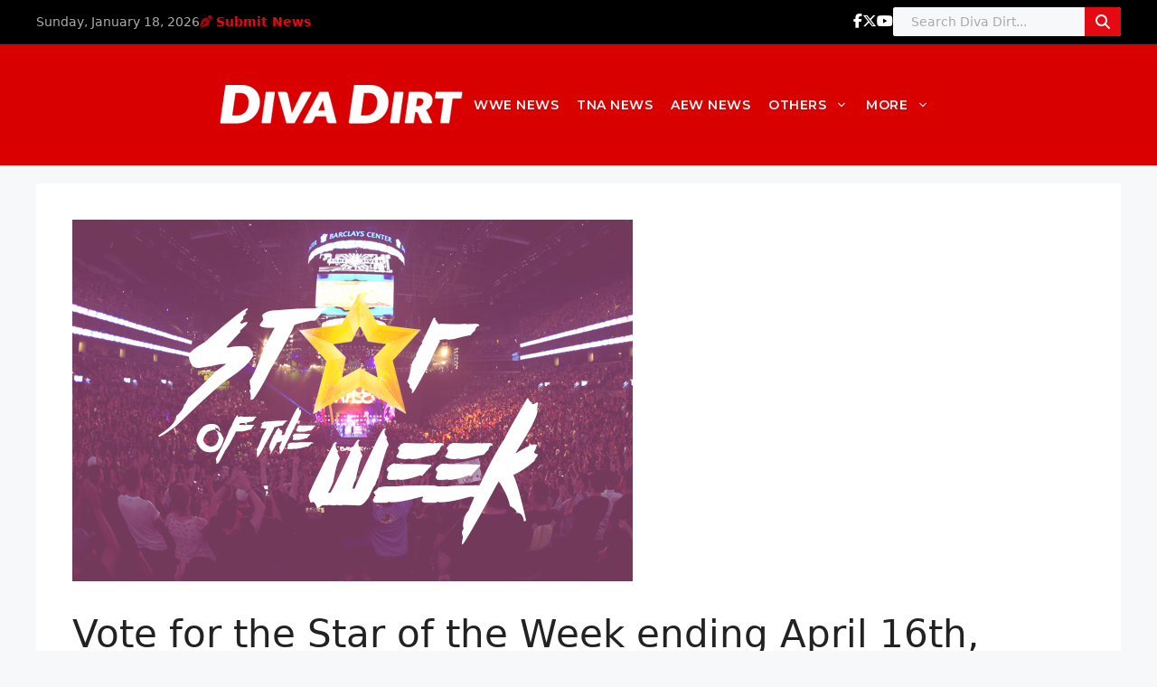

--- FILE ---
content_type: text/html; charset=utf-8
request_url: https://disqus.com/embed/comments/?base=default&f=divadirt&t_i=133535%20http%3A%2F%2Fwww.diva-dirt.com%2F%3Fp%3D133535&t_u=https%3A%2F%2Fwww.diva-dirt.com%2Fvote-star-week-ending-april-16th-2017%2F&t_e=Vote%20for%20the%20Star%20of%20the%20Week%20ending%20April%2016th%2C%202017&t_d=Vote%20for%20the%20Star%20of%20the%20Week%20ending%20April%2016th%2C%202017&t_t=Vote%20for%20the%20Star%20of%20the%20Week%20ending%20April%2016th%2C%202017&s_o=default
body_size: 8228
content:
<!DOCTYPE html>

<html lang="en" dir="ltr" class="not-supported type-">

<head>
    <title>Disqus Comments</title>

    
    <meta name="viewport" content="width=device-width, initial-scale=1, maximum-scale=1, user-scalable=no">
    <meta http-equiv="X-UA-Compatible" content="IE=edge"/>

    <style>
        .alert--warning {
            border-radius: 3px;
            padding: 10px 15px;
            margin-bottom: 10px;
            background-color: #FFE070;
            color: #A47703;
        }

        .alert--warning a,
        .alert--warning a:hover,
        .alert--warning strong {
            color: #A47703;
            font-weight: bold;
        }

        .alert--error p,
        .alert--warning p {
            margin-top: 5px;
            margin-bottom: 5px;
        }
        
        </style>
    
    <style>
        
        html, body {
            overflow-y: auto;
            height: 100%;
        }
        

        #error {
            display: none;
        }

        .clearfix:after {
            content: "";
            display: block;
            height: 0;
            clear: both;
            visibility: hidden;
        }

        
    </style>

</head>
<body>
    

    
    <div id="error" class="alert--error">
        <p>We were unable to load Disqus. If you are a moderator please see our <a href="https://docs.disqus.com/help/83/"> troubleshooting guide</a>. </p>
    </div>

    
    <script type="text/json" id="disqus-forumData">{"session":{"canModerate":false,"audienceSyncVerified":false,"canReply":true,"mustVerify":false,"recaptchaPublicKey":"6LfHFZceAAAAAIuuLSZamKv3WEAGGTgqB_E7G7f3","mustVerifyEmail":false},"forum":{"aetBannerConfirmation":null,"founder":"399917","twitterName":"","commentsLinkOne":"1 Comment","guidelines":null,"disableDisqusBrandingOnPolls":false,"commentsLinkZero":"0 Comments","disableDisqusBranding":false,"id":"divadirt","createdAt":"2009-06-19T13:59:10.850488","category":"Entertainment","aetBannerEnabled":false,"aetBannerTitle":null,"raw_guidelines":null,"initialCommentCount":null,"votingType":null,"daysUnapproveNewUsers":null,"installCompleted":true,"moderatorBadgeText":"","commentPolicyText":"We welcome relevant, respectful comments.  Abusive posts will get you banned.   ","aetEnabled":false,"channel":null,"sort":4,"description":"\u003cp>The Women's Wrestling Bible.\u003c/p>","organizationHasBadges":true,"newPolicy":true,"raw_description":"The Women's Wrestling Bible.","customFont":null,"language":"en","adsReviewStatus":1,"commentsPlaceholderTextEmpty":null,"daysAlive":0,"forumCategory":{"date_added":"2016-01-28T01:54:31","id":4,"name":"Entertainment"},"linkColor":null,"colorScheme":"light","pk":"141728","commentsPlaceholderTextPopulated":null,"permissions":{},"commentPolicyLink":"http://www.diva-dirt.com/comment-policy","aetBannerDescription":null,"favicon":{"permalink":"https://disqus.com/api/forums/favicons/divadirt.jpg","cache":"https://c.disquscdn.com/uploads/forums/14/1728/favicon.png"},"name":"Diva Dirt","commentsLinkMultiple":"{num} Comments","settings":{"threadRatingsEnabled":false,"adsDRNativeEnabled":false,"behindClickEnabled":false,"disable3rdPartyTrackers":false,"adsVideoEnabled":false,"adsProductVideoEnabled":false,"adsPositionBottomEnabled":false,"ssoRequired":false,"contextualAiPollsEnabled":false,"unapproveLinks":false,"adsPositionRecommendationsEnabled":false,"adsEnabled":false,"adsProductLinksThumbnailsEnabled":false,"hasCustomAvatar":false,"organicDiscoveryEnabled":true,"adsProductDisplayEnabled":false,"adsProductLinksEnabled":false,"audienceSyncEnabled":false,"threadReactionsEnabled":false,"linkAffiliationEnabled":true,"adsPositionAiPollsEnabled":false,"disableSocialShare":false,"adsPositionTopEnabled":false,"adsProductStoriesEnabled":false,"sidebarEnabled":false,"adultContent":false,"allowAnonVotes":false,"gifPickerEnabled":true,"mustVerify":true,"badgesEnabled":false,"mustVerifyEmail":true,"allowAnonPost":false,"unapproveNewUsersEnabled":false,"mediaembedEnabled":true,"aiPollsEnabled":false,"userIdentityDisabled":false,"adsPositionPollEnabled":false,"discoveryLocked":false,"validateAllPosts":false,"adsSettingsLocked":false,"isVIP":false,"adsPositionInthreadEnabled":false},"organizationId":108012,"typeface":"sans-serif","url":"http://diva-dirt.com/","daysThreadAlive":0,"avatar":{"small":{"permalink":"https://disqus.com/api/forums/avatars/divadirt.jpg?size=32","cache":"//a.disquscdn.com/1763052994/images/noavatar32.png"},"large":{"permalink":"https://disqus.com/api/forums/avatars/divadirt.jpg?size=92","cache":"//a.disquscdn.com/1763052994/images/noavatar92.png"}},"signedUrl":"http://disq.us/?url=http%3A%2F%2Fdiva-dirt.com%2F&key=aZkuPdVgyq7UDZRaO_q5Jg"}}</script>

    <div id="postCompatContainer"><div class="comment__wrapper"><div class="comment__name clearfix"><img class="comment__avatar" src="https://c.disquscdn.com/uploads/users/6639/2174/avatar92.jpg?1654462928" width="32" height="32" /><strong><a href="">Boris</a></strong> &bull; 8 years ago
        </div><div class="comment__content"><p>Nia Jax, she made the biggest statement. That Alexa pop was impressive too.</p></div></div><div class="comment__wrapper"><div class="comment__name clearfix"><img class="comment__avatar" src="https://c.disquscdn.com/uploads/users/24223/4251/avatar92.jpg?1487046869" width="32" height="32" /><strong><a href="">Dark Heel</a></strong> &bull; 8 years ago
        </div><div class="comment__content"><p>That botch machine?</p></div></div><div class="comment__wrapper"><div class="comment__name clearfix"><img class="comment__avatar" src="https://c.disquscdn.com/uploads/users/6639/2174/avatar92.jpg?1654462928" width="32" height="32" /><strong><a href="">Boris</a></strong> &bull; 8 years ago
        </div><div class="comment__content"><p>No, not Charlotte.</p></div></div><div class="comment__wrapper"><div class="comment__name clearfix"><img class="comment__avatar" src="https://c.disquscdn.com/uploads/users/6562/302/avatar92.jpg?1751483275" width="32" height="32" /><strong><a href="">Memo Soto</a></strong> &bull; 8 years ago
        </div><div class="comment__content"><p><a href="http://disq.us/url?url=http%3A%2F%2Fstraightfromthea.com%2Fwp-content%2Fuploads%2F2014%2F01%2Ftumblr_mywsy5C76z1ql5yr7o1_400.gif%3Aj9Z2-QPxzCM2KNO7n6ib4HjrMnY&amp;cuid=141728" rel="nofollow noopener" target="_blank" title="http://straightfromthea.com/wp-content/uploads/2014/01/tumblr_mywsy5C76z1ql5yr7o1_400.gif">http://straightfromthea.com...</a></p></div></div><div class="comment__wrapper"><div class="comment__name clearfix"><img class="comment__avatar" src="https://c.disquscdn.com/uploads/users/22854/3104/avatar92.jpg?1497454056" width="32" height="32" /><strong><a href="">Cailum💗</a></strong> &bull; 8 years ago
        </div><div class="comment__content"><p>"Nia Jax, She made the biggest statement."  <a href="http://disq.us/url?url=http%3A%2F%2Fmrwgifs.com%2Fwp-content%2Fuploads%2F2013%2F05%2FClassy-Lady-Gaga-No-Reaction-Gif.gif%3AudH_YnDHJwASGGXh0mBpJp3ktuo&amp;cuid=141728" rel="nofollow noopener" target="_blank" title="http://mrwgifs.com/wp-content/uploads/2013/05/Classy-Lady-Gaga-No-Reaction-Gif.gif">http://mrwgifs.com/wp-conte...</a></p></div></div><div class="comment__wrapper"><div class="comment__name clearfix"><img class="comment__avatar" src="https://c.disquscdn.com/uploads/users/15112/4887/avatar92.jpg?1699352901" width="32" height="32" /><strong><a href="">conan_kun</a></strong> &bull; 8 years ago
        </div><div class="comment__content"><p>Nia nearly killed Charlotte earning her a big minus</p></div></div><div class="comment__wrapper"><div class="comment__name clearfix"><img class="comment__avatar" src="https://c.disquscdn.com/uploads/users/6639/2174/avatar92.jpg?1654462928" width="32" height="32" /><strong><a href="">Boris</a></strong> &bull; 8 years ago
        </div><div class="comment__content"><p>She didn't kill her, nor injure her, nothing happened to Charlotte. People just love to over exaggerate when it's someone who they don't like making a mistake.</p></div></div><div class="comment__wrapper"><div class="comment__name clearfix"><img class="comment__avatar" src="https://c.disquscdn.com/uploads/users/3789/7668/avatar92.jpg?1716089868" width="32" height="32" /><strong><a href="">Moné Maker $$$</a></strong> &bull; 8 years ago
        </div><div class="comment__content"><p>To be fair I pretty frequently agree with your opinions. It just seems to add up that way organically. However with this topic, I'm rooting for Nia-- I always have been, but she clearly fucked up in this match. Do I want her pulled from tv like some people say? No way! But I think a lot of people are coming from the point of how nasty those two major bumps looked on Raw. If Charlotte wasn't genetically superior, who knows what would've happened. </p></div></div><div class="comment__wrapper"><div class="comment__name clearfix"><img class="comment__avatar" src="https://c.disquscdn.com/uploads/users/6639/2174/avatar92.jpg?1654462928" width="32" height="32" /><strong><a href="">Boris</a></strong> &bull; 8 years ago
        </div><div class="comment__content"><p>I get you, but Charlotte didn't get concussed, injured, nor killed here, it was just a "what if" moment and those are countless in wrestling. Charlotte has made mistakes as well, I didn't see people saying that stuff to her.</p></div></div><div class="comment__wrapper"><div class="comment__name clearfix"><img class="comment__avatar" src="https://c.disquscdn.com/uploads/users/3789/7668/avatar92.jpg?1716089868" width="32" height="32" /><strong><a href="">Moné Maker $$$</a></strong> &bull; 8 years ago
        </div><div class="comment__content"><p>I'm ready to finish this conversation with everyone on here, so I'll lastly point out how the last time someone botched really badly &amp; the audience was concerned for the victims well-being was at Summerslam when Charlotte dropped Sasha on her neck in the corner.. That was talked about so much that it was even brought up as fuel to their storyline. So when talent botches badly to the point where someone can be seriously injured, of course we're gonna talk about it. Especially on a website dedicated to talking about these things.</p></div></div><div class="comment__wrapper"><div class="comment__name clearfix"><img class="comment__avatar" src="https://c.disquscdn.com/uploads/users/22174/8277/avatar92.jpg?1696323062" width="32" height="32" /><strong><a href="">Ashleigh 🎀</a></strong> &bull; 8 years ago
        </div><div class="comment__content"><p>Charlotte said she didn't feel a thing. She was fine according to herself. Stop overreacting! </p></div></div><div class="comment__wrapper"><div class="comment__name clearfix"><img class="comment__avatar" src="https://c.disquscdn.com/uploads/users/6560/4729/avatar92.jpg?1531771317" width="32" height="32" /><strong><a href="">Wrestling.fan.from.France</a></strong> &bull; 8 years ago
        </div><div class="comment__content"><p>Being professional, you take it and don't complain. That's a class act right here. Others would have complained about it but Charlotte didn't because she knows this kind of things happen. <br>Now, that she reacted the best way possible is one thing but to say it wasn't dangerous is another because it was tbh. I want to see Nia succeed but this was dangerous and mostly on her part.</p></div></div><div class="comment__wrapper"><div class="comment__name clearfix"><img class="comment__avatar" src="https://c.disquscdn.com/uploads/users/22174/8277/avatar92.jpg?1696323062" width="32" height="32" /><strong><a href="">Ashleigh 🎀</a></strong> &bull; 8 years ago
        </div><div class="comment__content"><p>Wow, relax stuff like this happens it's professional wrestling. You can't expect everything to go well. Did we complain when Charlotte busted Sasha nose? </p></div></div><div class="comment__wrapper"><div class="comment__name clearfix"><img class="comment__avatar" src="https://c.disquscdn.com/uploads/users/24772/2669/avatar92.jpg?1493851569" width="32" height="32" /><strong><a href="">Wicked Emma #TeamDX</a></strong> &bull; 8 years ago
        </div><div class="comment__content"><p>Boris doesn't like Charlotte. That's why he's making excuses for Nia. </p></div></div><div class="comment__wrapper"><div class="comment__name clearfix"><img class="comment__avatar" src="https://c.disquscdn.com/uploads/users/23836/1824/avatar92.jpg?1499816068" width="32" height="32" /><strong><a href="">CM PUNK GUY</a></strong> &bull; 8 years ago
        </div><div class="comment__content"><p>Glad most diva dirt fans are finally giving Alexa the respect she deserves I voted Alexa </p></div></div><div class="comment__wrapper"><div class="comment__name clearfix"><img class="comment__avatar" src="https://c.disquscdn.com/uploads/users/3789/7668/avatar92.jpg?1716089868" width="32" height="32" /><strong><a href="">Moné Maker $$$</a></strong> &bull; 8 years ago
        </div><div class="comment__content"><p>Let's take a look at the successful female stars beginning with Nikki's record setting reign. As haters would say:<br>-Bella haters on here threw out insults about how she doesn't deserve the title &amp; the infamous "riding John Cena's coat tails." <br>-Charlotte won the Divas Title because she's Ric Flair's daughter. Then she won the Women's Title for the same reason. Then she won the title 4 times because "they" want her to break Trish's record.<br>-Becky Lynch was the first female draft pick &amp; 1st SD Women's Champ because she's a 4HW. <br>-Alexa Bliss isn't ready to be champion because she came up from NXT after being there for multiple years. Now she doesn't deserve anything because Nia won a non title match after squashing someone 100+ pounds less than her? <br>-Naomi isn't champion material because...well I'm still not sure why haters think this way. <br>-Bayley is overrated &amp; is only champion because she sells a bunch of merch <br>*Honestly some of you guys are exhausting with your constant complaining &amp; lack of ability to be entertained. Haters gonna hate...👯 #getalife</p></div></div><div class="comment__wrapper"><div class="comment__name clearfix"><img class="comment__avatar" src="https://c.disquscdn.com/uploads/users/21832/2769/avatar92.jpg?1496969378" width="32" height="32" /><strong><a href="">Ms. Money In The Back</a></strong> &bull; 8 years ago
        </div><div class="comment__content"><p>People will complain no matter what </p></div></div><div class="comment__wrapper"><div class="comment__name clearfix"><img class="comment__avatar" src="https://c.disquscdn.com/uploads/users/24772/2669/avatar92.jpg?1493851569" width="32" height="32" /><strong><a href="">Wicked Emma #TeamDX</a></strong> &bull; 8 years ago
        </div><div class="comment__content"><p>👏👏👏👏 Thank you. I agree 100%.</p></div></div><div class="comment__wrapper"><div class="comment__name clearfix"><img class="comment__avatar" src="https://c.disquscdn.com/uploads/users/23836/1824/avatar92.jpg?1499816068" width="32" height="32" /><strong><a href="">CM PUNK GUY</a></strong> &bull; 8 years ago
        </div><div class="comment__content"><p>WWE is a business people will be pushed on reactions , merch sells and money things every once in a while WWE will take a chance on somebody to see if they will work but most of time only people who will be champ or in title pic will be who makes the company money which is the way it should be in a buissness</p></div></div><div class="comment__wrapper"><div class="comment__name clearfix"><img class="comment__avatar" src="https://c.disquscdn.com/uploads/users/24760/4640/avatar92.jpg?1491165265" width="32" height="32" /><strong><a href="">Jamil</a></strong> &bull; 8 years ago
        </div><div class="comment__content"><p>Chill yo. It ain't that serious lol</p></div></div><div class="comment__wrapper"><div class="comment__name clearfix"><img class="comment__avatar" src="https://c.disquscdn.com/uploads/users/3789/7668/avatar92.jpg?1716089868" width="32" height="32" /><strong><a href="">Moné Maker $$$</a></strong> &bull; 8 years ago
        </div><div class="comment__content"><p>Of course not but the purpose of this platform is to discuss women's wrestling &amp; that's exactly what we're doing. I don't think I was combative towards you, I was just making a point like you said you were doing. </p></div></div><div class="comment__wrapper"><div class="comment__name clearfix"><img class="comment__avatar" src="https://c.disquscdn.com/uploads/users/24760/4640/avatar92.jpg?1491165265" width="32" height="32" /><strong><a href="">Jamil</a></strong> &bull; 8 years ago
        </div><div class="comment__content"><p>I respect you and seriously this is all out of love. We are discussing womens wrestling and thats good and you are right but there's a difference between making a point and calling someone a hater just because they don't rep for your fav. I have a fav but you wouldn't know that because this shouldn't be about a popularity contest. It's about giving credit were it is due. </p></div></div><div class="comment__wrapper"><div class="comment__name clearfix"><img class="comment__avatar" src="https://c.disquscdn.com/uploads/users/3789/7668/avatar92.jpg?1716089868" width="32" height="32" /><strong><a href="">Moné Maker $$$</a></strong> &bull; 8 years ago
        </div><div class="comment__content"><p>Me being here is to discuss as well so I appreciate that we can do that calmly. <br>My favorites are Sasha &amp; Nikki Bella. I respect almost every female superstar in WWE so for me, what I'm saying directly reflects on this week in WWE. Alexa stole the segment &amp; that pop she received was "STAR" worthy-- that's what we're voting on. I enjoy Alexa but she isn't my favorite. I support Nia, but she clearly is twice the size of almost every female star on either show. Running through them doesn't merit star quality, it purely highlights her size. Was it impressive? Sure!</p></div></div><div class="comment__wrapper"><div class="comment__name clearfix"><img class="comment__avatar" src="https://c.disquscdn.com/uploads/users/6579/2695/avatar92.jpg?1607282868" width="32" height="32" /><strong><a href="">Raekon</a></strong> &bull; 8 years ago
        </div><div class="comment__content"><p>You must be kidding me! Alexa is the star of the week for a appearing on raw to pull a two liner?? Seriously? What are you all Smoking People?<br>Seriously, stop this stupid fanboysm and start being fair on this polls. The voting is ridicoulos.</p></div></div><div class="comment__wrapper"><div class="comment__name clearfix"><img class="comment__avatar" src="https://c.disquscdn.com/uploads/users/18826/9002/avatar92.jpg?1540774652" width="32" height="32" /><strong><a href="">A💫.</a></strong> &bull; 8 years ago
        </div><div class="comment__content"><p>Yikes, calm down it's just a poll. They ain't winning a prize.</p></div></div><div class="comment__wrapper"><div class="comment__name clearfix"><img class="comment__avatar" src="https://c.disquscdn.com/uploads/users/6579/2695/avatar92.jpg?1607282868" width="32" height="32" /><strong><a href="">Raekon</a></strong> &bull; 8 years ago
        </div><div class="comment__content"><p>I'm calm, I just find that the fanboysm of some People here are killing the polls purpose. DD could just stop posting these polls in overall since people would always just vote their favorites no matter if they did anything or not at all.</p></div></div><div class="comment__wrapper"><div class="comment__name clearfix"><img class="comment__avatar" src="https://c.disquscdn.com/uploads/users/21832/2769/avatar92.jpg?1496969378" width="32" height="32" /><strong><a href="">Ms. Money In The Back</a></strong> &bull; 8 years ago
        </div><div class="comment__content"><p>Exactly people take it way to seriously </p></div></div><div class="comment__wrapper"><div class="comment__name clearfix"><img class="comment__avatar" src="https://c.disquscdn.com/uploads/users/8525/7590/avatar92.jpg?1523154170" width="32" height="32" /><strong><a href="">Rodney H</a></strong> &bull; 8 years ago
        </div><div class="comment__content"><p>I think it's a combination of the pop she got plus the fact that she can actually speak into a microphone and sound like a real life human being. I love me some Sasha and Bayley is ok but neither can talk to save their lives and that was something missing on Raw because they had all the girl who were weak in promo. </p></div></div><div class="comment__wrapper"><div class="comment__name clearfix"><img class="comment__avatar" src="https://c.disquscdn.com/uploads/users/6579/2695/avatar92.jpg?1607282868" width="32" height="32" /><strong><a href="">Raekon</a></strong> &bull; 8 years ago
        </div><div class="comment__content"><p>Sasha and Bayley can speak and Alexa has come a long way on the mic for sure (not taking anything away from her, she is a great Talent).<br>What I'm saying is that she didn't do anything Special to deserve the first place on the poll last week. She only entered, spoke like two lines and got out of the way after the fight occured. Any of the other 4 women on the poll would had deserved the first place more because they also did more.</p></div></div><div class="comment__wrapper"><div class="comment__name clearfix"><img class="comment__avatar" src="//a.disquscdn.com/1763052994/images/noavatar92.png" width="32" height="32" /><strong><a href="">~~Quiet Dream~~</a></strong> &bull; 8 years ago
        </div><div class="comment__content"><p>But it's her debut on Raw! It's something unusual you know .. </p></div></div><div class="comment__wrapper"><div class="comment__name clearfix"><img class="comment__avatar" src="https://c.disquscdn.com/uploads/users/20901/6836/avatar92.jpg?1656497029" width="32" height="32" /><strong><a href="">Mking2590</a></strong> &bull; 8 years ago
        </div><div class="comment__content"><p>Don't get upset over this poll it nonething but a  popularity contest always has been </p></div></div><div class="comment__wrapper"><div class="comment__name clearfix"><img class="comment__avatar" src="https://c.disquscdn.com/uploads/users/6579/2695/avatar92.jpg?1607282868" width="32" height="32" /><strong><a href="">Raekon</a></strong> &bull; 8 years ago
        </div><div class="comment__content"><p>Not upset, just annoyed that People would ignore everything listed and only vote for their most favorite woman on the poll.</p></div></div><div class="comment__wrapper"><div class="comment__name clearfix"><img class="comment__avatar" src="https://c.disquscdn.com/uploads/users/21451/1294/avatar92.jpg?1493844693" width="32" height="32" /><strong><a href="">#CAVS</a></strong> &bull; 8 years ago
        </div><div class="comment__content"><p>Then don't vote </p></div></div><div class="comment__wrapper"><div class="comment__name clearfix"><img class="comment__avatar" src="https://c.disquscdn.com/uploads/users/21832/2769/avatar92.jpg?1496969378" width="32" height="32" /><strong><a href="">Ms. Money In The Back</a></strong> &bull; 8 years ago
        </div><div class="comment__content"><p>Alexa gets the biggest pop of the 5 and cut the best promo + was the most talked about on social media this week so yeah she should win star of the week what do you consider star of the week </p></div></div><div class="comment__wrapper"><div class="comment__name clearfix"><img class="comment__avatar" src="https://c.disquscdn.com/uploads/users/6579/2695/avatar92.jpg?1607282868" width="32" height="32" /><strong><a href="">Raekon</a></strong> &bull; 8 years ago
        </div><div class="comment__content"><p>Nope she didn't and the most talked on social media is not a Thing of this week to even start with. Stop finding excuses only so you can upvote your favorites no matter if they did something good or not.<br>You are doing as if she had a 5 stars match or were inducted in the HoF.</p></div></div><div class="comment__wrapper"><div class="comment__name clearfix"><img class="comment__avatar" src="https://c.disquscdn.com/uploads/users/21832/2769/avatar92.jpg?1496969378" width="32" height="32" /><strong><a href="">Ms. Money In The Back</a></strong> &bull; 8 years ago
        </div><div class="comment__content"><p>Did you just say Alexa didn't get the biggest pop of the week In women's wrestling </p></div></div><div class="comment__wrapper"><div class="comment__name clearfix"><img class="comment__avatar" src="https://c.disquscdn.com/uploads/users/6579/2695/avatar92.jpg?1607282868" width="32" height="32" /><strong><a href="">Raekon</a></strong> &bull; 8 years ago
        </div><div class="comment__content"><p>Nope she didn't. However, to be able to aknowledge that and see it you would have to bother and watch Rosemary vs Santana on Impact as also indy promotions that were killing it comperated on anything the wwe had showed this week.</p></div></div><div class="comment__wrapper"><div class="comment__name clearfix"><img class="comment__avatar" src="https://c.disquscdn.com/uploads/users/21832/2769/avatar92.jpg?1496969378" width="32" height="32" /><strong><a href="">Ms. Money In The Back</a></strong> &bull; 8 years ago
        </div><div class="comment__content"><p>Um... Go back and watch Alexas pop </p></div></div><div class="comment__wrapper"><div class="comment__name clearfix"><img class="comment__avatar" src="https://c.disquscdn.com/uploads/users/6579/2695/avatar92.jpg?1607282868" width="32" height="32" /><strong><a href="">Raekon</a></strong> &bull; 8 years ago
        </div><div class="comment__content"><p>yeah you do that. Even if it were the case, getting a Pop from a audience during your entrance wouldn't justify being the star of the week. If we would go by that then we would had the ones with the biggest Pop on the poll every week and some winning like 5 months in a row. It's a stupid reason.<br>It's like saying (as example) two women had a 5 stars  match, did incredible things, but they wouldn't had a Chance because a other woman got the biggest pop when she appeared somewhere.</p></div></div><div class="comment__wrapper"><div class="comment__name clearfix"><img class="comment__avatar" src="https://c.disquscdn.com/uploads/users/6695/4151/avatar92.jpg?1399258304" width="32" height="32" /><strong><a href="">Gail-Rollins-Rhodes</a></strong> &bull; 8 years ago
        </div><div class="comment__content"><p>Alexa I guess. Almost voted Alisha cause that lucky bitch gets to fuck Eddie Edwards..</p></div></div><div class="comment__wrapper"><div class="comment__name clearfix"><img class="comment__avatar" src="//a.disquscdn.com/1763052994/images/noavatar92.png" width="32" height="32" /><strong><a href="">AJ_Stan</a></strong> &bull; 8 years ago
        </div><div class="comment__content"><p>I can't at the biased people on here Nia should be winning this easily after she took out four women in one night what exactly did Alexa do to be winning this ?</p></div></div><div class="comment__wrapper"><div class="comment__name clearfix"><img class="comment__avatar" src="https://c.disquscdn.com/uploads/users/21832/2769/avatar92.jpg?1496969378" width="32" height="32" /><strong><a href="">Ms. Money In The Back</a></strong> &bull; 8 years ago
        </div><div class="comment__content"><p>Got a huge pop , cut a good promo and was talked about on social media way more than Nia </p></div></div><div class="comment__wrapper"><div class="comment__name clearfix"><img class="comment__avatar" src="//a.disquscdn.com/1763052994/images/noavatar92.png" width="32" height="32" /><strong><a href="">AJ_Stan</a></strong> &bull; 8 years ago
        </div><div class="comment__content"><p>The pop although was impressive had NOTHING to do with how she done though .... and her promo was just ok nothing outstanding !</p></div></div><div class="comment__wrapper"><div class="comment__name clearfix"><img class="comment__avatar" src="https://c.disquscdn.com/uploads/users/21832/2769/avatar92.jpg?1496969378" width="32" height="32" /><strong><a href="">Ms. Money In The Back</a></strong> &bull; 8 years ago
        </div><div class="comment__content"><p>It's all opinion why should Nia get star of the week when she almost legit injured Charlotte twice so we reward people for being dangerous in ring </p></div></div><div class="comment__wrapper"><div class="comment__name clearfix"><img class="comment__avatar" src="//a.disquscdn.com/1763052994/images/noavatar92.png" width="32" height="32" /><strong><a href="">Guest</a></strong> &bull; 8 years ago
        </div><div class="comment__content"></div></div><div class="comment__wrapper"><div class="comment__name clearfix"><img class="comment__avatar" src="//a.disquscdn.com/1763052994/images/noavatar92.png" width="32" height="32" /><strong><a href="">Robann</a></strong> &bull; 8 years ago
        </div><div class="comment__content"><p>Lmfaoooo you're killing me.</p></div></div><div class="comment__wrapper"><div class="comment__name clearfix"><img class="comment__avatar" src="https://c.disquscdn.com/uploads/users/21832/2769/avatar92.jpg?1496969378" width="32" height="32" /><strong><a href="">Ms. Money In The Back</a></strong> &bull; 8 years ago
        </div><div class="comment__content"><p>No</p></div></div><div class="comment__wrapper"><div class="comment__name clearfix"><img class="comment__avatar" src="https://c.disquscdn.com/uploads/users/23875/3236/avatar92.jpg?1520548428" width="32" height="32" /><strong><a href="">NWO4Life</a></strong> &bull; 8 years ago
        </div><div class="comment__content"><p>Tough choice between Alexa and Nia </p></div></div><div class="comment__wrapper"><div class="comment__name clearfix"><img class="comment__avatar" src="https://c.disquscdn.com/uploads/users/24795/7871/avatar92.jpg?1491536738" width="32" height="32" /><strong><a href="">Alexa Bliss Booty</a></strong> &bull; 8 years ago
        </div><div class="comment__content"><p>Definitely Alexa </p></div></div><div class="comment__wrapper"><div class="comment__name clearfix"><img class="comment__avatar" src="https://c.disquscdn.com/uploads/users/15447/6544/avatar92.jpg?1429581198" width="32" height="32" /><strong><a href="">Diva_Fan</a></strong> &bull; 8 years ago
        </div><div class="comment__content"><p>I'm not even a big Nia fan but she should be winning this easily imo. she took out FOUR women in one night ! </p></div></div></div>


    <div id="fixed-content"></div>

    
        <script type="text/javascript">
          var embedv2assets = window.document.createElement('script');
          embedv2assets.src = 'https://c.disquscdn.com/embedv2/latest/embedv2.js';
          embedv2assets.async = true;

          window.document.body.appendChild(embedv2assets);
        </script>
    



    
</body>
</html>


--- FILE ---
content_type: text/javascript;charset=utf-8
request_url: https://secure.polldaddy.com/p/9725122.js?ver=15.2
body_size: 6979
content:
var PDV_POLL_q9725122 = 'Vote for the Star of the Week ending April 16th, 2017';
var PDV_share9725122 = 1;
var PDV_id9725122 = 9725122;
var PDV_w9725122 = 9725122;
var pollClosed9725122 = true;
var PDV_A9725122= new Array();
PDV_A9725122[0] = new Array(4);
PDV_A9725122[0][0] = '44467228';
PDV_A9725122[0][1] = 'Alexa Bliss';
PDV_A9725122[0][2] = '0';
PDV_A9725122[0][3] = '';

PDV_A9725122[1] = new Array(4);
PDV_A9725122[1][0] = '44467229';
PDV_A9725122[1][1] = 'Alisha Edwards';
PDV_A9725122[1][2] = '0';
PDV_A9725122[1][3] = '';

PDV_A9725122[2] = new Array(4);
PDV_A9725122[2][0] = '44467230';
PDV_A9725122[2][1] = 'Nia Jax';
PDV_A9725122[2][2] = '0';
PDV_A9725122[2][3] = '';

PDV_A9725122[3] = new Array(4);
PDV_A9725122[3][0] = '44467231';
PDV_A9725122[3][1] = 'Rosemary';
PDV_A9725122[3][2] = '0';
PDV_A9725122[3][3] = '';

PDV_A9725122[4] = new Array(4);
PDV_A9725122[4][0] = '44467232';
PDV_A9725122[4][1] = 'Ruby Riot';
PDV_A9725122[4][2] = '0';
PDV_A9725122[4][3] = '';

if ( !document.getElementById('poll_style9725122') ) {
	fileref=document.createElement('style');
	fileref.setAttribute('type', 'text/css');
	fileref.setAttribute('id', 'poll_style9725122');
	var def = '#PDI_container9725122 .pds-box{width:300px;background:#fff;border:1px solid #ccc;box-sizing:border-box;color:#4e4e4e;font-family:-apple-system, BlinkMacSystemFont, \"Segoe UI\", Roboto, Helvetica, Arial, sans-serif, \"Apple Color Emoji\", \"Segoe UI Emoji\", \"Segoe UI Symbol\";font-size:13px;font-weight:400;padding:30px 25px;text-align:left} #PDI_container9725122 .pds-box .poll__question-media{display:inline-block;max-width:248px;max-height:148.8px;overflow:hidden;padding-top:16px;margin-bottom:8px} #PDI_container9725122 .pds-box .poll__question-media::after{content:\"\";display:block;clear:both} #PDI_container9725122 .pds-box .poll__question-media audio,.pds-box .poll__question-media span{vertical-align:top;max-width:248px} #PDI_container9725122 .pds-box .poll__question-media iframe{max-width:248px;max-height:148.8px} #PDI_container9725122 .pds-box .poll__question-media div{background-size:cover;display:inline-block;width:248px;height:148.8px;position:relative;overflow:hidden} #PDI_container9725122 .pds-box .poll__question-media div img{position:absolute;max-width:unset;vertical-align:top} #PDI_container9725122 .pds-box .poll__answer-media-public{display:inline-block;max-width:150px;max-height:90px;overflow:hidden;margin-top:16px;margin-bottom:8px} #PDI_container9725122 .pds-box .poll__answer-media-public::after{content:\"\";display:block;clear:both} #PDI_container9725122 .pds-box .poll__answer-media-public audio,.pds-box .poll__answer-media-public span{vertical-align:top;max-width:150px} #PDI_container9725122 .pds-box .poll__answer-media-public iframe{max-width:150px;max-height:90px} #PDI_container9725122 .pds-box .poll__answer-media-public div{background-size:cover;display:inline-block;width:150px;height:90px;position:relative;overflow:hidden} #PDI_container9725122 .pds-box .poll__answer-media-public div img{position:absolute;max-width:unset;vertical-align:top} #PDI_container9725122 .pds-box br{display:none} #PDI_container9725122 .pds-box input[type=checkbox],.pds-box input[type=radio]{top:unset} #PDI_container9725122 .pds-box .pds-clear{display:none} #PDI_container9725122 .pds-box .pds-question-top{font-size:18px;font-weight:900;margin:0 0 15px;padding:0;line-height:1} #PDI_container9725122 .pds-box .pds-answer{border-color:#e8e8e8;border-style:solid;border-width:1px 0;padding:20px 0} #PDI_container9725122 .pds-box .pds-answer-group{margin:0 0 15px} #PDI_container9725122 .pds-box .pds-answer-row{align-items:center;display:flex;flex-direction:row;line-height:1em} #PDI_container9725122 .pds-box .pds-answer > .pds-answer-group{margin:15px 0} #PDI_container9725122 .pds-box .pds-answer-group:last-child{margin-bottom:0} #PDI_container9725122 .pds-box .pds-answer-input{display:inline-flex;margin:0 10px 0 0;align-self:flex-start} #PDI_container9725122 .pds-box .pds-radiobutton{margin:3px .5ex} #PDI_container9725122 .pds-box .pds-input-label{cursor:pointer;display:inline-flex;flex:1;word-break:break-word} #PDI_container9725122 .pds-box .pds-other-label{cursor:pointer;display:inline-flex} #PDI_container9725122 .pds-box .pds-answer-other{display:inline-flex;flex:1;margin:0 0 0 10px} #PDI_container9725122 .pds-box .pds-textfield{background:#fff;border:1px solid #333;font-size:12px;padding:2px;width:100%} #PDI_container9725122 .pds-box .pds-feedback-group{display:flex;flex-direction:column;margin:0 0 15px} #PDI_container9725122 .pds-box .pds-feedback-group:last-child{margin-bottom:0} #PDI_container9725122 .pds-box .pds-feedback-label{display:flex} #PDI_container9725122 .pds-box .pds-feedback-label .pds-answer-text{flex:1;overflow:hidden;text-align:left;text-overflow:ellipsis;white-space:nowrap} #PDI_container9725122 .pds-box .pds-feedback-label .pds-feedback-result{text-align:right} #PDI_container9725122 .pds-box .pds-feedback-per{font-weight:700} #PDI_container9725122 .pds-box .pds-feedback-votes{font-weight:400} #PDI_container9725122 .pds-box .pds-answer-feedback{background-color:#fff;border:1px solid #333;box-sizing:border-box;height:10px;margin:3px 0 0;width:100%} #PDI_container9725122 .pds-box .pds-answer-feedback-bar{background-color:#333;height:100%} #PDI_container9725122 .pds-box .pds-vote-button,.pds-box .pds-vote-button-load{background-color:#333;border:1px solid #333;box-sizing:border-box;color:#fff;font-weight:700;line-height:25px;padding:5px 25px;text-decoration:none} #PDI_container9725122 .pds-box .pds-vote-button:hover,.pds-box .pds-vote-button-load{background-color:#fff;color:#333} #PDI_container9725122 .pds-box .pds-vote{padding:15px 0 0} #PDI_container9725122 .pds-box .pds-links,.pds-box .pds-links-back{display:flex;justify-content:center;text-align:center;flex-direction:column} #PDI_container9725122 .pds-box .pds-links{margin:30px 0 0} #PDI_container9725122 .pds-box .pds-links a,.pds-box .pds-links-back a{color:#4e4e4e;display:inline-flex;font-weight:400;line-height:24px;margin:0 0 10px;text-decoration:none;align-self:center} #PDI_container9725122 .pds-box .pds-links a:first-child,.pds-box .pds-links-back a:first-child{margin:0} #PDI_container9725122 .pds-box .pds-comments span{font-weight:400} #PDI_container9725122 .pds-box .pds-total-votes{margin:15px 0 0} #PDI_container9725122 .pds-box .pds-total-votes span{font-weight:700} #PDI_container9725122 .pds-box #pds-sharing{align-items:flex-start;display:flex;flex-direction:column;margin:15px 0 0} #PDI_container9725122 .pds-box .pds-sharing-facebook{margin:0 0 10px!important}';
	if ( is_secure() ){
		def = def.replace(/http:\/\/i.polldaddy/g,'https://polldaddy');
		def = def.replace(/http:\/\/s3.wordpress/g,'https://s-ssl.wordpress');
	} 
	if ( fileref.styleSheet ) { // IE
		fileref.styleSheet.cssText = def;
	} else { // the world
		fileref.appendChild(document.createTextNode(def));
	}
	document.getElementsByTagName('head').item(0).appendChild(fileref);
}
if( !document.getElementById('PDI_container9725122') ) {
	document.write("<a name='pd_a_9725122'></a><div class='PDS_Poll' id='PDI_container9725122'></div>");
};
document.getElementById('PDI_container9725122').innerHTML = '<div class="pds-box" > <div class="pds-box-outer"> <div class="pds-box-inner"> <div class="pds-box-top"> <div class="pds-question"> <div class="pds-question-outer"> <div class="pds-question-inner"> <div class="pds-question-top"> Vote for the Star of the Week ending April 16th, 2017 (Poll Closed) </div> </div> </div> </div> <div class="pds-answer"> <div class="pds-feedback-group"> <label class="pds-feedback-label"> <span class="pds-answer-text"> Alexa Bliss </span><span class="pds-feedback-result"><span class="pds-feedback-per">&nbsp;51.17%</span><span class="pds-feedback-votes">&nbsp; (196 votes)</span></span> </label> <span class="pds-clear" style="display: block;clear: both;height:1px;line-height:1px;">&nbsp;</span> <div class="pds-answer-feedback" id="PDI_feedback0"> <div class="pds-answer-feedback-bar" style="width:51.17%"></div> </div> <span class="pds-clear" style="display: block;clear: both;height:1px;line-height:1px;">&nbsp;</span> </div> <div class="pds-feedback-group"> <label class="pds-feedback-label"> <span class="pds-answer-text"> Nia Jax </span><span class="pds-feedback-result"><span class="pds-feedback-per">&nbsp;24.02%</span><span class="pds-feedback-votes">&nbsp; (92 votes)</span></span> </label> <span class="pds-clear" style="display: block;clear: both;height:1px;line-height:1px;">&nbsp;</span> <div class="pds-answer-feedback" id="PDI_feedback1"> <div class="pds-answer-feedback-bar" style="width:24.02%"></div> </div> <span class="pds-clear" style="display: block;clear: both;height:1px;line-height:1px;">&nbsp;</span> </div> <div class="pds-feedback-group"> <label class="pds-feedback-label"> <span class="pds-answer-text"> Ruby Riot </span><span class="pds-feedback-result"><span class="pds-feedback-per">&nbsp;12.79%</span><span class="pds-feedback-votes">&nbsp; (49 votes)</span></span> </label> <span class="pds-clear" style="display: block;clear: both;height:1px;line-height:1px;">&nbsp;</span> <div class="pds-answer-feedback" id="PDI_feedback2"> <div class="pds-answer-feedback-bar" style="width:12.79%"></div> </div> <span class="pds-clear" style="display: block;clear: both;height:1px;line-height:1px;">&nbsp;</span> </div> <div class="pds-feedback-group"> <label class="pds-feedback-label"> <span class="pds-answer-text"> Alisha Edwards </span><span class="pds-feedback-result"><span class="pds-feedback-per">&nbsp;6.27%</span><span class="pds-feedback-votes">&nbsp; (24 votes)</span></span> </label> <span class="pds-clear" style="display: block;clear: both;height:1px;line-height:1px;">&nbsp;</span> <div class="pds-answer-feedback" id="PDI_feedback3"> <div class="pds-answer-feedback-bar" style="width:6.27%"></div> </div> <span class="pds-clear" style="display: block;clear: both;height:1px;line-height:1px;">&nbsp;</span> </div> <div class="pds-feedback-group"> <label class="pds-feedback-label"> <span class="pds-answer-text"> Rosemary </span><span class="pds-feedback-result"><span class="pds-feedback-per">&nbsp;5.74%</span><span class="pds-feedback-votes">&nbsp; (22 votes)</span></span> </label> <span class="pds-clear" style="display: block;clear: both;height:1px;line-height:1px;">&nbsp;</span> <div class="pds-answer-feedback" id="PDI_feedback4"> <div class="pds-answer-feedback-bar" style="width:5.74%"></div> </div> <span class="pds-clear" style="display: block;clear: both;height:1px;line-height:1px;">&nbsp;</span> </div> <span class="pds-clear" style="display: block;clear: both;height:1px;line-height:1px;">&nbsp;</span> <div class="pds-total-votes">Total Votes: <span>383</span></div> <div id="pds-sharing"> <div class="pds-sharing-facebook" style="margin: 12px 0 10px 0;"> <iframe src="' + ( is_secure() ? 'https:' : '' + ( is_secure() ? 'https:' : 'http:' ) + '' ) + '//www.facebook.com/plugins/like.php?href=' + encodeURIComponent( window.location.href ) + '%23pd_a_9725122&amp;layout=button_count&amp;send=true&amp;show_faces=false&amp;width=450&amp;action=like&amp;colorscheme=light&amp;height=20" scrolling="no" frameborder="0" style="border:none; overflow:hidden; width:100%; height:20px; margin: 0px; padding: 0px;" allowTransparency="true"></iframe> </div> <div class="pds-sharing-twitter"> <iframe src="' + ( is_secure() ? 'https:' : '' + ( is_secure() ? 'https:' : 'http:' ) + '' ) + '//platform.twitter.com/widgets/tweet_button.html?url=' + encodeURIComponent( window.location.href ) + ( window.location.href.indexOf( '#' ) ? '' : '%23pd_a_9725122' ) + '&amp;text=Vote%20for%20the%20Star%20of%20the%20Week%20ending%20April%2016th%2C%202017" allowtransparency="true" name="pds-twitter-iframe" frameborder="0" scrolling="no" style="height:20px; width: 100%; margin: 0px; padding: 0px;"></iframe> </div> </div> </div> <div class="pds-vote"> <div class="pds-totalvotes-outer"> <span class="pds-links-back"> <a href="https://crowdsignal.com/pricing/?ad=poll-results" target="_blank" class="pds-pd-link">Create Your Own Poll</a> </span> <span class="pds-clear" style="display: block;clear: both;height:1px;line-height:1px;">&nbsp;</span> </div> </div> </div> </div> </div> </div>';

//v3.6 2023-06-21
function Sanitize(a){var b=a||{};this.config={};this.config.elements=b.elements?b.elements:[];this.config.attributes=b.attributes?b.attributes:{};this.config.attributes[Sanitize.ALL]=this.config.attributes[Sanitize.ALL]?this.config.attributes[Sanitize.ALL]:[];this.config.allow_comments=b.allow_comments?b.allow_comments:!1;this.allowed_elements={};this.config.protocols=b.protocols?b.protocols:{};this.config.add_attributes=b.add_attributes?b.add_attributes:{};this.dom=b.dom?b.dom:document;for(a=0;a<
this.config.elements.length;a++)this.allowed_elements[this.config.elements[a]]=!0;this.config.remove_element_contents={};this.config.remove_all_contents=!1;if(b.remove_contents)if(b.remove_contents instanceof Array)for(a=0;a<b.remove_contents.length;a++)this.config.remove_element_contents[b.remove_contents[a]]=!0;else this.config.remove_all_contents=!0;this.transformers=b.transformers?b.transformers:[]}Sanitize.REGEX_PROTOCOL=/^([A-Za-z0-9\+\-\.&;\*\s]*?)(?::|&*0*58|&*x0*3a)/i;Sanitize.RELATIVE="__RELATIVE__";
Sanitize.ALL="__ALL__";
Sanitize.prototype.clean_node=function(a){function b(a,b){var c;for(c=0;c<b.length;c++)if(b[c]==a)return c;return-1}function c(){var a=[],b={},c,d;for(c=0;c<arguments.length;c++)if(arguments[c]&&arguments[c].length)for(d=0;d<arguments[c].length;d++)b[arguments[c][d]]||(b[arguments[c][d]]=!0,a.push(arguments[c][d]));return a}function m(a){switch(a.nodeType){case 1:var f,l;var d=[];var n=a;var g=!1;for(f=0;f<this.transformers.length;f++){var e=this.transformers[f]({allowed_elements:this.allowed_elements,config:this.config,
node:a,node_name:a.nodeName.toLowerCase(),whitelist_nodes:this.whitelist_nodes,dom:this.dom});if(null!=e)if("object"==typeof e){if(e.whitelist_nodes&&e.whitelist_nodes instanceof Array)for(g=0;g<e.whitelist_nodes.length;g++)-1==b(e.whitelist_nodes[g],this.whitelist_nodes)&&this.whitelist_nodes.push(e.whitelist_nodes[g]);g=e.whitelist?!0:!1;e.attr_whitelist&&(d=c(d,e.attr_whitelist));n=e.node?e.node:n}else throw Error("transformer output must be an object or null");}a=n;f=a.nodeName.toLowerCase();
n=this.current_element;if(this.allowed_elements[f]||g){this.current_element=this.dom.createElement(a.nodeName);n.appendChild(this.current_element);g=this.config.attributes;g=c(g[f],g[Sanitize.ALL],d);for(d=0;d<g.length;d++){var h=g[d];if(e=a.attributes[h]){var k=!0;this.config.protocols[f]&&this.config.protocols[f][h]&&(k=this.config.protocols[f][h],k=(l=e.value.toLowerCase().match(Sanitize.REGEX_PROTOCOL))?-1!=b(l[1],k):-1!=b(Sanitize.RELATIVE,k));k&&(k=document.createAttribute(h),k.value=e.value,
this.current_element.setAttributeNode(k))}}if(this.config.add_attributes[f])for(h in this.config.add_attributes[f])k=document.createAttribute(h),k.value=this.config.add_attributes[f][h],this.current_element.setAttributeNode(k)}else if(-1!=b(a,this.whitelist_nodes)){for(this.current_element=a.cloneNode(!0);0<this.current_element.childNodes.length;)this.current_element.removeChild(this.current_element.firstChild);n.appendChild(this.current_element)}if(!this.config.remove_all_contents&&!this.config.remove_element_contents[f])for(d=
0;d<a.childNodes.length;d++)m.call(this,a.childNodes[d]);this.current_element.normalize&&this.current_element.normalize();this.current_element=n;break;case 3:h=a.cloneNode(!1);this.current_element.appendChild(h);break;case 5:h=a.cloneNode(!1);this.current_element.appendChild(h);break;case 8:this.config.allow_comments&&(h=a.cloneNode(!1),this.current_element.appendChild(h));break;default:console&&console.log&&console.log("unknown node type",a.nodeType)}}var l=this.dom.createDocumentFragment();this.current_element=
l;this.whitelist_nodes=[];for(i=0;i<a.childNodes.length;i++)m.call(this,a.childNodes[i]);l.normalize&&l.normalize();return l};"function"===typeof define&&define("sanitize",[],function(){return Sanitize});var a2a_track_pub="polldaddy",a2a_no_3p=1,PD_ck9725122=0,PD_ck_name9725122="PD_poll_"+PDV_id9725122,PDV_n9725122="",PD_button9725122,PDV_nurl9725122="https://poll.fm/n/"+("undefined"!==typeof PDV_h9725122?PDV_h9725122:PDV_id9725122)+"/"+PDV_id9725122+(PDV_w9725122!=PDV_id9725122?"/"+PDV_w9725122:"");
function _$(a){return document.getElementById(a)}function is_secure(){return"https:"===document.location.protocol}function getHead(){return document.getElementsByTagName("head").item(0)}
if(0==pollClosed9725122){var PDV_server9725122="https://polls.polldaddy.com",AA9725122=[],PDV_html9725122='<form style="margin-bottom: 0px; margin-top: 0px;" name="PDI_form9725122" id="PDI_form9725122">';PDV_html9725122+='<div class="css-box pds-box"><div class="css-box-outer pds-box-outer">';PDV_html9725122+='<div class="css-box-inner pds-box-inner"><div class="css-box-top pds-box-top">';PDV_html9725122+='<div class="css-question pds-question"><div class="css-question-outer pds-question-outer">';PDV_html9725122+='<div class="css-question-inner pds-question-inner"><div class="css-question-top pds-question-top">';
PDV_html9725122+=PDV_POLL_medID9725122;PDV_html9725122+="<div>"+prepare_HTML_9725122(PDV_POLL_q9725122)+"</div>";PDV_html9725122+='</div></div></div></div><div class="css-answer pds-answer"><span id="pds-answer9725122" role="group" aria-label="'+PDV_POLL_q9725122+'"></span>';PDV_html9725122+='</div><div class="css-vote pds-vote"><div class="css-votebutton-outer pds-votebutton-outer">';""==PDV_l3_9725122&&(PDV_l3_9725122="Vote");PDV_html9725122+='<button id="pd-vote-button9725122" type="submit" class="css-vote-button pds-vote-button" value="'+PDV_l3_9725122+
'">'+PDV_l3_9725122+"</button>";PDV_html9725122+="</form>";PDV_html9725122+='<span class="css-links pds-links">';PDV_html9725122=2==PDV_pr9725122?PDV_html9725122+"<br/>":PDV_html9725122+('<a href="javascript:PD_vote9725122(1);" class="css-view-results pds-view-results">'+PDV_l1_9725122+"</a><br/>");1==PDV_lnk9725122&&(PDV_html9725122+='<a href="https://crowdsignal.com/pricing/?ad=poll-front" target="_blank" class="css-pd-link pds-pd-link">Crowdsignal.com</a>');PDV_html9725122+='<span class="css-clear pds-clear"></span>';PDV_html9725122+='</span><span class="css-clear pds-clear"></span>';
PDV_html9725122+="</div></div></div></div></div></div></div>";for(PDV_x=0;PDV_x<PDV_A9725122.length;PDV_x++)AA9725122[PDV_x]='<div class="css-answer-group pds-answer-group">',AA9725122[PDV_x]+=PDV_A9725122[PDV_x][3],AA9725122[PDV_x]+='<div class="css-answer-row pds-answer-row">',0==PDV_pt9725122?(AA9725122[PDV_x]+='<span class="css-answer-input pds-answer-input">',AA9725122[PDV_x]+='<input class="css-radiobutton pds-radiobutton" type="radio" id="PDI_answer'+PDV_A9725122[PDV_x][0]+'" value="'+PDV_A9725122[PDV_x][0]+'" name="PDI_answer9725122" />'):
(AA9725122[PDV_x]+='<span class="css-answer-input pds-answer-input">',AA9725122[PDV_x]+='<input class="css-checkbox pds-checkbox" type="checkbox" id="PDI_answer'+PDV_A9725122[PDV_x][0]+'" value="'+PDV_A9725122[PDV_x][0]+'" name="PDI_answer'+PDV_A9725122[PDV_x][0]+'" onclick="javascript:PDF_mc9725122(this);" />'),AA9725122[PDV_x]+="</span>",AA9725122[PDV_x]+='<label for="PDI_answer'+PDV_A9725122[PDV_x][0]+'" class="css-input-label pds-input-label">',AA9725122[PDV_x]+='<span class="css-answer-span pds-answer-span">'+prepare_HTML_9725122(PDV_A9725122[PDV_x][1])+
"</span>",AA9725122[PDV_x]+='</label><span class="css-clear pds-clear">',AA9725122[PDV_x]+="</span>",AA9725122[PDV_x]+="</div>",AA9725122[PDV_x]+="</div>";if(1==PDV_po9725122){var answerOtherHTML="";answerOtherHTML+='<div class="css-answer-group pds-answer-group">';answerOtherHTML+='<div class="css-answer-row pds-answer-row">';0==PDV_pt9725122&&(answerOtherHTML+='<span class="css-answer-input pds-answer-input"><input type="radio" name="PDI_answer9725122" id="PDI_answerOther9725122" value="other" class="css-radiobutton pds-radiobutton"/></span>');
answerOtherHTML+='<label for="PDI_answerOther9725122" class="css-other-label pds-other-label">';answerOtherHTML+='<span class="css-answer-span pds-answer-span">';answerOtherHTML+=PDV_l2_9725122;answerOtherHTML+="</span></label>";answerOtherHTML+='<span class="css-answer-other pds-answer-other">';answerOtherHTML+='<input class="css-textfield pds-textfield" aria-labelledby="'+PDV_l2_9725122+'" type="text" maxlength="80" id="PDI_OtherText9725122" name="PDI_OtherText9725122" onclick="PDF_checkOther9725122();" onchange="PDF_checkOther9725122(true);" /></span>';
answerOtherHTML+='<span class="css-clear pds-clear"></span>';answerOtherHTML+="</div>";answerOtherHTML+="</div>";answerOtherHTML+="</span>"}}
function PDF_mc9725122(a){if(1<PDV_pt9725122){var b=0;for(i=0;i<AA9725122.length;i++)r=_$(AA9725122[i].substring(AA9725122[i].indexOf("id=")+4,AA9725122[i].indexOf('"',AA9725122[i].indexOf("id=")+4))),"checkbox"==r.type&&r.checked&&(b+=1);1==PDV_po9725122&&0<_$("PDI_OtherText9725122").value.length&&(b+=1);b>PDV_pt9725122&&(a.checked=!1,a.disabled=!0);if(b>=PDV_pt9725122)for(i=0;i<AA9725122.length;i++)r=_$(AA9725122[i].substring(AA9725122[i].indexOf("id=")+4,AA9725122[i].indexOf('"',AA9725122[i].indexOf("id=")+4))),"checkbox"!=r.type||r.checked||(r.disabled=!0);
else for(1==PDV_po9725122&&(_$("PDI_OtherText9725122").disabled=!1),i=0;i<AA9725122.length;i++)r=_$(AA9725122[i].substring(AA9725122[i].indexOf("id=")+4,AA9725122[i].indexOf('"',AA9725122[i].indexOf("id=")+4))),"checkbox"!=r.type||r.checked||(r.disabled=!1)}}
function PDF_a9725122(){PDF_o9725122();if(0==PDV_pt9725122){for(var a=0;a<AA9725122.length;a++){var b=_$(AA9725122[a].substring(AA9725122[a].indexOf("id=")+4,AA9725122[a].indexOf('"',AA9725122[a].indexOf("id=")+4)));if(b.checked)return b.value+","}return(b=_$("PDI_answerOther9725122"))?b.checked?b.value+",":"":""}for(a=0;a<AA9725122.length;a++)b=_$(AA9725122[a].substring(AA9725122[a].indexOf("id=")+4,AA9725122[a].indexOf('"',AA9725122[a].indexOf("id=")+4))),"checkbox"==b.type&&b.checked&&(PDV_a9725122=PDV_a9725122+b.value+",");return PDV_a9725122}
function PDF_o9725122(a){1==PDV_po9725122&&(PDV_o9725122=_$("PDI_OtherText9725122").value)}
function PDF_checkOther9725122(a){var b=!1;a&&0==_$("PDI_OtherText9725122").value.length&&(b=!0);if(0==PDV_pt9725122)a&&b?_$("PDI_answerOther9725122").checked=!1:_$("PDI_answerOther9725122").checked=!0;else if(1<PDV_pt9725122){var c=1;obj=_$("PDI_OtherText9725122");a&&b&&(c=0);for(i=0;i<AA9725122.length;i++)r=_$(AA9725122[i].substring(AA9725122[i].indexOf("id=")+4,AA9725122[i].indexOf('"',AA9725122[i].indexOf("id=")+4))),"checkbox"==r.type&&r.checked&&(c+=1);if(c>PDV_pt9725122)for(obj.disabled=!0,obj.value="",i=0;i<AA9725122.length;i++)r=_$(AA9725122[i].substring(AA9725122[i].indexOf("id=")+
4,AA9725122[i].indexOf('"',AA9725122[i].indexOf("id=")+4))),"checkbox"!=r.type||r.checked||(r.disabled=!0);else if(c<PDV_pt9725122)for(obj.disabled=!1,i=0;i<AA9725122.length;i++)r=_$(AA9725122[i].substring(AA9725122[i].indexOf("id=")+4,AA9725122[i].indexOf('"',AA9725122[i].indexOf("id=")+4))),"checkbox"!=r.type||r.checked||(r.disabled=!1)}}
function PD_prevote9725122(a){a.preventDefault();if(a.pageX){var b=a.pageX;a=a.pageY}else b=a.clientX,a=a.clientY;if(0==b&&0==a)return!1;-1==PDV_def9725122.indexOf("input.pds-votebutton")&&(PD_button9725122.className="css-vote-button-lead pds-vote-button-load");b=document.createElement("SCRIPT");b.charset="utf-8";b.src=PDV_nurl9725122+"?"+(new Date).getTime();getHead().appendChild(b)}
function PD_vote9725122(a){var b=PDF_getTags9725122(),c=PDV_server9725122+"/vote-js.php?p="+PDV_id9725122+(PDV_w9725122!=PDV_id9725122?"&w="+PDV_w9725122:""),m=!1;1!=a&&(PDV_a9725122="",PDV_a9725122=PDF_a9725122(_$("PDI_form9725122")),0==PDV_a9725122.length&&0==PDV_o9725122.length?(m=!0,alert(PDV_l4_9725122),-1==PDV_def9725122.indexOf("input.pds-votebutton")&&(PD_button9725122.className="css-vote-button pds-vote-button")):(0<PDV_b9725122&&(PDF_getCookie9725122(PD_ck_name9725122)?PD_ck9725122=1:PDF_setCookie9725122(PD_ck_name9725122)),c+="&b="+PDV_b9725122+"&a="+PDV_a9725122+"&o="+PDF_urlEncode9725122(PDV_o9725122)+
"&va="+PDV_va9725122+"&cookie="+PD_ck9725122+(0<b.length?"&tags="+b:"")+(0<PDV_n9725122.length?"&n="+PDV_n9725122:"")+"&url="+escape(location.href)));m||(a=document.createElement("SCRIPT"),a.charset="utf-8",a.src=c,getHead().appendChild(a))}function PDF_getTags9725122(){if("undefined"==typeof pd_tags)return"9725122-src:poll-embed";"9725122-src"in pd_tags||(pd_tags["9725122-src"]="poll-embed");var a="",b;for(b in pd_tags)a+=PDF_urlEncode9725122(b)+":"+PDF_urlEncode9725122(pd_tags[b])+";";return a.slice(0,-1)}
function PDF_urlEncode9725122(a){return encodeURIComponent(a).replace(/%20/g,"+").replace(/!/g,"%21").replace(/'/g,"%27").replace(/\(/g,"%28").replace(/\)/g,"%29").replace(/\*/g,"%2A").replace(/~/g,"%7E")}function PDF_rand9725122(a){var b=a.length;if(0==b)return!1;for(;--b;){var c=Math.floor(Math.random()*(b+1)),m=a[b];a[b]=a[c];a[c]=m}return a}
function PDF_loadStyleSheet9725122(){var a=document.createElement("style");a.setAttribute("type","text/css");a.setAttribute("id","poll_style9725122");a.styleSheet?a.styleSheet.cssText=PDV_def9725122:a.appendChild(document.createTextNode(PDV_def9725122));getHead().appendChild(a)}
function PDV_go9725122(){_$("poll_style9725122")||PDF_loadStyleSheet9725122();_$("PDI_container9725122")||document.write('<a name="pd_a_9725122" style="display: inline; padding: 0px; margin: 0px;"></a><div class="CSS_Poll PDS_Poll" id="PDI_container9725122"></div>');"undefined"!==typeof supercookie&&"object"!==typeof sc&&(sc=new supercookie);_$("PDI_container9725122").innerHTML=PDV_html9725122;PDV_POLLRAND9725122&&(AA9725122=PDF_rand9725122(AA9725122));y9725122="";for(x9725122=0;x9725122<AA9725122.length;x9725122++)y9725122+=AA9725122[x9725122];PDV_po9725122&&answerOtherHTML&&(y9725122+=
answerOtherHTML);_$("pds-answer9725122").innerHTML=y9725122;PD_button9725122=_$("pd-vote-button9725122");PD_addEventListener9725122();"function"==typeof PDF_callback9725122&&PDF_callback9725122('{"id":'+PDV_id9725122+',"result":"load"}')}
function PDF_setCookie9725122(a){var b=(new Date).getTime(),c=2592E6;"undefined"!==typeof PDV_expire9725122&&(c=1E3*parseInt(PDV_expire9725122));c=new Date(b+c);"undefined"!==typeof PDV_version9725122&&(a+=0<PDV_version9725122?"_"+PDV_version9725122:"");PDF_log9725122("Cookie Name: "+a);"object"==typeof sc&&"function"==typeof sc.set?(PDF_log9725122("SET supercookie"),sc.set(a,escape(b))):(PDF_log9725122("SET standard cookie"),document.cookie=a+"="+escape(b)+";expires="+c.toGMTString()+";path=/;domain=")}
function PDF_getCookie9725122(a){var b="",c=0;"undefined"!==typeof PDV_version9725122&&(a+=0<PDV_version9725122?"_"+PDV_version9725122:"");"undefined"!==typeof PDV_expire9725122&&(c=1E3*parseInt(PDV_expire9725122));PDF_log9725122("Cookie Name: "+a);if("object"==typeof sc&&"function"==typeof sc.get)PDF_log9725122("GET supercookie"),b=sc.get(a);else{PDF_log9725122("GET standard cookie");var m=document.cookie.split(";");for(i=0;i<m.length;i++){var l=m[i].split("=");var p=l[0].replace(/^\s+|\s+$/g,"");if(p==a){1<l.length&&(b=unescape(l[1].replace(/^\s+|\s+$/g,
"")));break}}}PDF_log9725122("Cookie Value: "+b);if("true"==b)return!0;a=(new Date).getTime();cookie_time=parseInt(b);expire_time=cookie_time+c;return 0<c&&0<cookie_time&&a<expire_time?!0:!1}function PDF_callback9725122(a){"function"==typeof pd_callback?pd_callback(a):"function"==typeof pd_callback_9725122&&pd_callback_9725122(a)}
function get_sanitizer_9725122(){return new Sanitize({elements:"a b blockquote br cite code dd dl dt em i li ol p pre q small strike strong sub sup u ul img".split(" "),attributes:{a:["href"],blockquote:["cite"],q:["cite"],img:"align alt height src title width".split(" ")},add_attributes:{a:{rel:"nofollow"}},protocols:{a:{href:["ftp","http","https","mailto",Sanitize.RELATIVE]},blockquote:{cite:["http","https",Sanitize.RELATIVE]},q:{cite:["http","https",Sanitize.RELATIVE]},img:{src:["http","https",Sanitize.RELATIVE]}}})}
function sanitize_HTML_9725122(a){var b=document.implementation.createHTMLDocument().body;b.innerHTML=a;cleaned_fragment=get_sanitizer_9725122().clean_node(b);b=document.implementation.createHTMLDocument().body;b.appendChild(cleaned_fragment);return b.innerHTML}function unescape_HTML_9725122(a){var b=document.implementation.createHTMLDocument().body;b.innerHTML=a;return void 0!==b.innerText?b.innerText:b.textContent}function prepare_HTML_9725122(a){return sanitize_HTML_9725122(a)}
function PD_addEventListener9725122(){var a=_$("PDI_form9725122");a&&"undefined"!=typeof PD_button9725122&&a.addEventListener("submit",PD_prevote9725122,!1)}function PDF_log9725122(a){"undefined"!==typeof _debug&&_debug&&"undefined"!==typeof console&&null!=console&&console.log(a)}0==pollClosed9725122&&PDV_go9725122();
